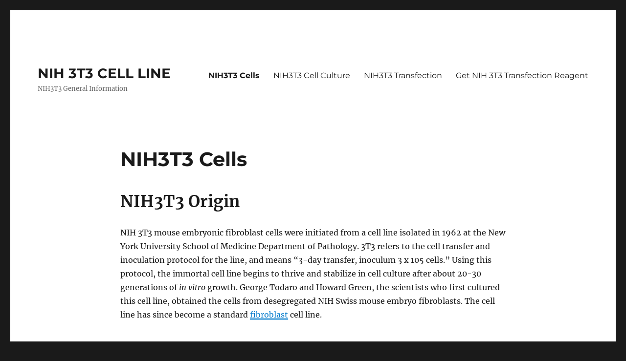

--- FILE ---
content_type: text/html; charset=UTF-8
request_url: https://nih3t3.com/
body_size: 9468
content:
<!DOCTYPE html>
<html lang="en-US" class="no-js">
<head>
	<meta charset="UTF-8">
	<meta name="viewport" content="width=device-width, initial-scale=1">
	<link rel="profile" href="https://gmpg.org/xfn/11">
		<script>(function(html){html.className = html.className.replace(/\bno-js\b/,'js')})(document.documentElement);</script>
<title>NIH 3T3 CELL LINE &#8211; NIH3T3 General Information</title>
<meta name='robots' content='max-image-preview:large' />
<link rel="alternate" type="application/rss+xml" title="NIH 3T3 CELL LINE &raquo; Feed" href="https://nih3t3.com/feed/" />
<link rel="alternate" title="oEmbed (JSON)" type="application/json+oembed" href="https://nih3t3.com/wp-json/oembed/1.0/embed?url=https%3A%2F%2Fnih3t3.com%2F" />
<link rel="alternate" title="oEmbed (XML)" type="text/xml+oembed" href="https://nih3t3.com/wp-json/oembed/1.0/embed?url=https%3A%2F%2Fnih3t3.com%2F&#038;format=xml" />
<style id='wp-img-auto-sizes-contain-inline-css'>
img:is([sizes=auto i],[sizes^="auto," i]){contain-intrinsic-size:3000px 1500px}
/*# sourceURL=wp-img-auto-sizes-contain-inline-css */
</style>
<style id='wp-emoji-styles-inline-css'>

	img.wp-smiley, img.emoji {
		display: inline !important;
		border: none !important;
		box-shadow: none !important;
		height: 1em !important;
		width: 1em !important;
		margin: 0 0.07em !important;
		vertical-align: -0.1em !important;
		background: none !important;
		padding: 0 !important;
	}
/*# sourceURL=wp-emoji-styles-inline-css */
</style>
<style id='wp-block-library-inline-css'>
:root{--wp-block-synced-color:#7a00df;--wp-block-synced-color--rgb:122,0,223;--wp-bound-block-color:var(--wp-block-synced-color);--wp-editor-canvas-background:#ddd;--wp-admin-theme-color:#007cba;--wp-admin-theme-color--rgb:0,124,186;--wp-admin-theme-color-darker-10:#006ba1;--wp-admin-theme-color-darker-10--rgb:0,107,160.5;--wp-admin-theme-color-darker-20:#005a87;--wp-admin-theme-color-darker-20--rgb:0,90,135;--wp-admin-border-width-focus:2px}@media (min-resolution:192dpi){:root{--wp-admin-border-width-focus:1.5px}}.wp-element-button{cursor:pointer}:root .has-very-light-gray-background-color{background-color:#eee}:root .has-very-dark-gray-background-color{background-color:#313131}:root .has-very-light-gray-color{color:#eee}:root .has-very-dark-gray-color{color:#313131}:root .has-vivid-green-cyan-to-vivid-cyan-blue-gradient-background{background:linear-gradient(135deg,#00d084,#0693e3)}:root .has-purple-crush-gradient-background{background:linear-gradient(135deg,#34e2e4,#4721fb 50%,#ab1dfe)}:root .has-hazy-dawn-gradient-background{background:linear-gradient(135deg,#faaca8,#dad0ec)}:root .has-subdued-olive-gradient-background{background:linear-gradient(135deg,#fafae1,#67a671)}:root .has-atomic-cream-gradient-background{background:linear-gradient(135deg,#fdd79a,#004a59)}:root .has-nightshade-gradient-background{background:linear-gradient(135deg,#330968,#31cdcf)}:root .has-midnight-gradient-background{background:linear-gradient(135deg,#020381,#2874fc)}:root{--wp--preset--font-size--normal:16px;--wp--preset--font-size--huge:42px}.has-regular-font-size{font-size:1em}.has-larger-font-size{font-size:2.625em}.has-normal-font-size{font-size:var(--wp--preset--font-size--normal)}.has-huge-font-size{font-size:var(--wp--preset--font-size--huge)}.has-text-align-center{text-align:center}.has-text-align-left{text-align:left}.has-text-align-right{text-align:right}.has-fit-text{white-space:nowrap!important}#end-resizable-editor-section{display:none}.aligncenter{clear:both}.items-justified-left{justify-content:flex-start}.items-justified-center{justify-content:center}.items-justified-right{justify-content:flex-end}.items-justified-space-between{justify-content:space-between}.screen-reader-text{border:0;clip-path:inset(50%);height:1px;margin:-1px;overflow:hidden;padding:0;position:absolute;width:1px;word-wrap:normal!important}.screen-reader-text:focus{background-color:#ddd;clip-path:none;color:#444;display:block;font-size:1em;height:auto;left:5px;line-height:normal;padding:15px 23px 14px;text-decoration:none;top:5px;width:auto;z-index:100000}html :where(.has-border-color){border-style:solid}html :where([style*=border-top-color]){border-top-style:solid}html :where([style*=border-right-color]){border-right-style:solid}html :where([style*=border-bottom-color]){border-bottom-style:solid}html :where([style*=border-left-color]){border-left-style:solid}html :where([style*=border-width]){border-style:solid}html :where([style*=border-top-width]){border-top-style:solid}html :where([style*=border-right-width]){border-right-style:solid}html :where([style*=border-bottom-width]){border-bottom-style:solid}html :where([style*=border-left-width]){border-left-style:solid}html :where(img[class*=wp-image-]){height:auto;max-width:100%}:where(figure){margin:0 0 1em}html :where(.is-position-sticky){--wp-admin--admin-bar--position-offset:var(--wp-admin--admin-bar--height,0px)}@media screen and (max-width:600px){html :where(.is-position-sticky){--wp-admin--admin-bar--position-offset:0px}}

/*# sourceURL=wp-block-library-inline-css */
</style><style id='global-styles-inline-css'>
:root{--wp--preset--aspect-ratio--square: 1;--wp--preset--aspect-ratio--4-3: 4/3;--wp--preset--aspect-ratio--3-4: 3/4;--wp--preset--aspect-ratio--3-2: 3/2;--wp--preset--aspect-ratio--2-3: 2/3;--wp--preset--aspect-ratio--16-9: 16/9;--wp--preset--aspect-ratio--9-16: 9/16;--wp--preset--color--black: #000000;--wp--preset--color--cyan-bluish-gray: #abb8c3;--wp--preset--color--white: #fff;--wp--preset--color--pale-pink: #f78da7;--wp--preset--color--vivid-red: #cf2e2e;--wp--preset--color--luminous-vivid-orange: #ff6900;--wp--preset--color--luminous-vivid-amber: #fcb900;--wp--preset--color--light-green-cyan: #7bdcb5;--wp--preset--color--vivid-green-cyan: #00d084;--wp--preset--color--pale-cyan-blue: #8ed1fc;--wp--preset--color--vivid-cyan-blue: #0693e3;--wp--preset--color--vivid-purple: #9b51e0;--wp--preset--color--dark-gray: #1a1a1a;--wp--preset--color--medium-gray: #686868;--wp--preset--color--light-gray: #e5e5e5;--wp--preset--color--blue-gray: #4d545c;--wp--preset--color--bright-blue: #007acc;--wp--preset--color--light-blue: #9adffd;--wp--preset--color--dark-brown: #402b30;--wp--preset--color--medium-brown: #774e24;--wp--preset--color--dark-red: #640c1f;--wp--preset--color--bright-red: #ff675f;--wp--preset--color--yellow: #ffef8e;--wp--preset--gradient--vivid-cyan-blue-to-vivid-purple: linear-gradient(135deg,rgb(6,147,227) 0%,rgb(155,81,224) 100%);--wp--preset--gradient--light-green-cyan-to-vivid-green-cyan: linear-gradient(135deg,rgb(122,220,180) 0%,rgb(0,208,130) 100%);--wp--preset--gradient--luminous-vivid-amber-to-luminous-vivid-orange: linear-gradient(135deg,rgb(252,185,0) 0%,rgb(255,105,0) 100%);--wp--preset--gradient--luminous-vivid-orange-to-vivid-red: linear-gradient(135deg,rgb(255,105,0) 0%,rgb(207,46,46) 100%);--wp--preset--gradient--very-light-gray-to-cyan-bluish-gray: linear-gradient(135deg,rgb(238,238,238) 0%,rgb(169,184,195) 100%);--wp--preset--gradient--cool-to-warm-spectrum: linear-gradient(135deg,rgb(74,234,220) 0%,rgb(151,120,209) 20%,rgb(207,42,186) 40%,rgb(238,44,130) 60%,rgb(251,105,98) 80%,rgb(254,248,76) 100%);--wp--preset--gradient--blush-light-purple: linear-gradient(135deg,rgb(255,206,236) 0%,rgb(152,150,240) 100%);--wp--preset--gradient--blush-bordeaux: linear-gradient(135deg,rgb(254,205,165) 0%,rgb(254,45,45) 50%,rgb(107,0,62) 100%);--wp--preset--gradient--luminous-dusk: linear-gradient(135deg,rgb(255,203,112) 0%,rgb(199,81,192) 50%,rgb(65,88,208) 100%);--wp--preset--gradient--pale-ocean: linear-gradient(135deg,rgb(255,245,203) 0%,rgb(182,227,212) 50%,rgb(51,167,181) 100%);--wp--preset--gradient--electric-grass: linear-gradient(135deg,rgb(202,248,128) 0%,rgb(113,206,126) 100%);--wp--preset--gradient--midnight: linear-gradient(135deg,rgb(2,3,129) 0%,rgb(40,116,252) 100%);--wp--preset--font-size--small: 13px;--wp--preset--font-size--medium: 20px;--wp--preset--font-size--large: 36px;--wp--preset--font-size--x-large: 42px;--wp--preset--spacing--20: 0.44rem;--wp--preset--spacing--30: 0.67rem;--wp--preset--spacing--40: 1rem;--wp--preset--spacing--50: 1.5rem;--wp--preset--spacing--60: 2.25rem;--wp--preset--spacing--70: 3.38rem;--wp--preset--spacing--80: 5.06rem;--wp--preset--shadow--natural: 6px 6px 9px rgba(0, 0, 0, 0.2);--wp--preset--shadow--deep: 12px 12px 50px rgba(0, 0, 0, 0.4);--wp--preset--shadow--sharp: 6px 6px 0px rgba(0, 0, 0, 0.2);--wp--preset--shadow--outlined: 6px 6px 0px -3px rgb(255, 255, 255), 6px 6px rgb(0, 0, 0);--wp--preset--shadow--crisp: 6px 6px 0px rgb(0, 0, 0);}:where(.is-layout-flex){gap: 0.5em;}:where(.is-layout-grid){gap: 0.5em;}body .is-layout-flex{display: flex;}.is-layout-flex{flex-wrap: wrap;align-items: center;}.is-layout-flex > :is(*, div){margin: 0;}body .is-layout-grid{display: grid;}.is-layout-grid > :is(*, div){margin: 0;}:where(.wp-block-columns.is-layout-flex){gap: 2em;}:where(.wp-block-columns.is-layout-grid){gap: 2em;}:where(.wp-block-post-template.is-layout-flex){gap: 1.25em;}:where(.wp-block-post-template.is-layout-grid){gap: 1.25em;}.has-black-color{color: var(--wp--preset--color--black) !important;}.has-cyan-bluish-gray-color{color: var(--wp--preset--color--cyan-bluish-gray) !important;}.has-white-color{color: var(--wp--preset--color--white) !important;}.has-pale-pink-color{color: var(--wp--preset--color--pale-pink) !important;}.has-vivid-red-color{color: var(--wp--preset--color--vivid-red) !important;}.has-luminous-vivid-orange-color{color: var(--wp--preset--color--luminous-vivid-orange) !important;}.has-luminous-vivid-amber-color{color: var(--wp--preset--color--luminous-vivid-amber) !important;}.has-light-green-cyan-color{color: var(--wp--preset--color--light-green-cyan) !important;}.has-vivid-green-cyan-color{color: var(--wp--preset--color--vivid-green-cyan) !important;}.has-pale-cyan-blue-color{color: var(--wp--preset--color--pale-cyan-blue) !important;}.has-vivid-cyan-blue-color{color: var(--wp--preset--color--vivid-cyan-blue) !important;}.has-vivid-purple-color{color: var(--wp--preset--color--vivid-purple) !important;}.has-black-background-color{background-color: var(--wp--preset--color--black) !important;}.has-cyan-bluish-gray-background-color{background-color: var(--wp--preset--color--cyan-bluish-gray) !important;}.has-white-background-color{background-color: var(--wp--preset--color--white) !important;}.has-pale-pink-background-color{background-color: var(--wp--preset--color--pale-pink) !important;}.has-vivid-red-background-color{background-color: var(--wp--preset--color--vivid-red) !important;}.has-luminous-vivid-orange-background-color{background-color: var(--wp--preset--color--luminous-vivid-orange) !important;}.has-luminous-vivid-amber-background-color{background-color: var(--wp--preset--color--luminous-vivid-amber) !important;}.has-light-green-cyan-background-color{background-color: var(--wp--preset--color--light-green-cyan) !important;}.has-vivid-green-cyan-background-color{background-color: var(--wp--preset--color--vivid-green-cyan) !important;}.has-pale-cyan-blue-background-color{background-color: var(--wp--preset--color--pale-cyan-blue) !important;}.has-vivid-cyan-blue-background-color{background-color: var(--wp--preset--color--vivid-cyan-blue) !important;}.has-vivid-purple-background-color{background-color: var(--wp--preset--color--vivid-purple) !important;}.has-black-border-color{border-color: var(--wp--preset--color--black) !important;}.has-cyan-bluish-gray-border-color{border-color: var(--wp--preset--color--cyan-bluish-gray) !important;}.has-white-border-color{border-color: var(--wp--preset--color--white) !important;}.has-pale-pink-border-color{border-color: var(--wp--preset--color--pale-pink) !important;}.has-vivid-red-border-color{border-color: var(--wp--preset--color--vivid-red) !important;}.has-luminous-vivid-orange-border-color{border-color: var(--wp--preset--color--luminous-vivid-orange) !important;}.has-luminous-vivid-amber-border-color{border-color: var(--wp--preset--color--luminous-vivid-amber) !important;}.has-light-green-cyan-border-color{border-color: var(--wp--preset--color--light-green-cyan) !important;}.has-vivid-green-cyan-border-color{border-color: var(--wp--preset--color--vivid-green-cyan) !important;}.has-pale-cyan-blue-border-color{border-color: var(--wp--preset--color--pale-cyan-blue) !important;}.has-vivid-cyan-blue-border-color{border-color: var(--wp--preset--color--vivid-cyan-blue) !important;}.has-vivid-purple-border-color{border-color: var(--wp--preset--color--vivid-purple) !important;}.has-vivid-cyan-blue-to-vivid-purple-gradient-background{background: var(--wp--preset--gradient--vivid-cyan-blue-to-vivid-purple) !important;}.has-light-green-cyan-to-vivid-green-cyan-gradient-background{background: var(--wp--preset--gradient--light-green-cyan-to-vivid-green-cyan) !important;}.has-luminous-vivid-amber-to-luminous-vivid-orange-gradient-background{background: var(--wp--preset--gradient--luminous-vivid-amber-to-luminous-vivid-orange) !important;}.has-luminous-vivid-orange-to-vivid-red-gradient-background{background: var(--wp--preset--gradient--luminous-vivid-orange-to-vivid-red) !important;}.has-very-light-gray-to-cyan-bluish-gray-gradient-background{background: var(--wp--preset--gradient--very-light-gray-to-cyan-bluish-gray) !important;}.has-cool-to-warm-spectrum-gradient-background{background: var(--wp--preset--gradient--cool-to-warm-spectrum) !important;}.has-blush-light-purple-gradient-background{background: var(--wp--preset--gradient--blush-light-purple) !important;}.has-blush-bordeaux-gradient-background{background: var(--wp--preset--gradient--blush-bordeaux) !important;}.has-luminous-dusk-gradient-background{background: var(--wp--preset--gradient--luminous-dusk) !important;}.has-pale-ocean-gradient-background{background: var(--wp--preset--gradient--pale-ocean) !important;}.has-electric-grass-gradient-background{background: var(--wp--preset--gradient--electric-grass) !important;}.has-midnight-gradient-background{background: var(--wp--preset--gradient--midnight) !important;}.has-small-font-size{font-size: var(--wp--preset--font-size--small) !important;}.has-medium-font-size{font-size: var(--wp--preset--font-size--medium) !important;}.has-large-font-size{font-size: var(--wp--preset--font-size--large) !important;}.has-x-large-font-size{font-size: var(--wp--preset--font-size--x-large) !important;}
/*# sourceURL=global-styles-inline-css */
</style>

<style id='classic-theme-styles-inline-css'>
/*! This file is auto-generated */
.wp-block-button__link{color:#fff;background-color:#32373c;border-radius:9999px;box-shadow:none;text-decoration:none;padding:calc(.667em + 2px) calc(1.333em + 2px);font-size:1.125em}.wp-block-file__button{background:#32373c;color:#fff;text-decoration:none}
/*# sourceURL=/wp-includes/css/classic-themes.min.css */
</style>
<link rel='stylesheet' id='twentysixteen-fonts-css' href='https://nih3t3.com/wp-content/themes/twentysixteen/fonts/merriweather-plus-montserrat-plus-inconsolata.css?ver=20230328' media='all' />
<link rel='stylesheet' id='genericons-css' href='https://nih3t3.com/wp-content/themes/twentysixteen/genericons/genericons.css?ver=20201208' media='all' />
<link rel='stylesheet' id='twentysixteen-style-css' href='https://nih3t3.com/wp-content/themes/twentysixteen/style.css?ver=20230328' media='all' />
<link rel='stylesheet' id='twentysixteen-block-style-css' href='https://nih3t3.com/wp-content/themes/twentysixteen/css/blocks.css?ver=20230206' media='all' />
<script src="https://nih3t3.com/wp-includes/js/jquery/jquery.min.js?ver=3.7.1" id="jquery-core-js"></script>
<script src="https://nih3t3.com/wp-includes/js/jquery/jquery-migrate.min.js?ver=3.4.1" id="jquery-migrate-js"></script>
<link rel="https://api.w.org/" href="https://nih3t3.com/wp-json/" /><link rel="alternate" title="JSON" type="application/json" href="https://nih3t3.com/wp-json/wp/v2/pages/5" /><link rel="EditURI" type="application/rsd+xml" title="RSD" href="https://nih3t3.com/xmlrpc.php?rsd" />
<meta name="generator" content="WordPress 6.9" />
<link rel="canonical" href="https://nih3t3.com/" />
<link rel='shortlink' href='https://nih3t3.com/' />
<link rel="icon" href="https://nih3t3.com/wp-content/uploads/2023/02/cropped-мма-32x32.jpg" sizes="32x32" />
<link rel="icon" href="https://nih3t3.com/wp-content/uploads/2023/02/cropped-мма-192x192.jpg" sizes="192x192" />
<link rel="apple-touch-icon" href="https://nih3t3.com/wp-content/uploads/2023/02/cropped-мма-180x180.jpg" />
<meta name="msapplication-TileImage" content="https://nih3t3.com/wp-content/uploads/2023/02/cropped-мма-270x270.jpg" />
</head>

<body class="home wp-singular page-template-default page page-id-5 wp-embed-responsive wp-theme-twentysixteen no-sidebar">
<div id="page" class="site">
	<div class="site-inner">
		<a class="skip-link screen-reader-text" href="#content">
			Skip to content		</a>

		<header id="masthead" class="site-header">
			<div class="site-header-main">
				<div class="site-branding">
					
											<p class="site-title"><a href="https://nih3t3.com/" rel="home">NIH 3T3 CELL LINE</a></p>
												<p class="site-description">NIH3T3 General Information</p>
									</div><!-- .site-branding -->

									<button id="menu-toggle" class="menu-toggle">Menu</button>

					<div id="site-header-menu" class="site-header-menu">
													<nav id="site-navigation" class="main-navigation" aria-label="Primary Menu">
								<div class="menu-first-container"><ul id="menu-first" class="primary-menu"><li id="menu-item-18" class="menu-item menu-item-type-post_type menu-item-object-page menu-item-home current-menu-item page_item page-item-5 current_page_item menu-item-18"><a href="https://nih3t3.com/" aria-current="page">NIH3T3 Cells</a></li>
<li id="menu-item-19" class="menu-item menu-item-type-post_type menu-item-object-page menu-item-19"><a href="https://nih3t3.com/nih3t3-cell-culture/">NIH3T3 Cell Culture</a></li>
<li id="menu-item-20" class="menu-item menu-item-type-post_type menu-item-object-page menu-item-20"><a href="https://nih3t3.com/nih3t3-transfection-information/">NIH3T3 Transfection</a></li>
<li id="menu-item-21" class="menu-item menu-item-type-custom menu-item-object-custom menu-item-21"><a href="https://altogen.com/product/nih3t3-transfection-reagent-swiss-mouse-fibroblasts/">Get NIH 3T3 Transfection Reagent</a></li>
</ul></div>							</nav><!-- .main-navigation -->
						
											</div><!-- .site-header-menu -->
							</div><!-- .site-header-main -->

					</header><!-- .site-header -->

		<div id="content" class="site-content">

<div id="primary" class="content-area">
	<main id="main" class="site-main">
		
<article id="post-5" class="post-5 page type-page status-publish hentry">
	<header class="entry-header">
		<h1 class="entry-title">NIH3T3 Cells</h1>	</header><!-- .entry-header -->

	
	<div class="entry-content">
		<h1><strong><b>NIH3T3 Origin</b></strong></h1>
<p>NIH 3T3 mouse embryonic fibroblast cells were initiated from a cell line isolated in 1962 at the New York University School of Medicine Department of Pathology. 3T3 refers to the cell transfer and inoculation protocol for the line, and means “3-day transfer, inoculum 3 x 105 cells.” Using this protocol, the immortal cell line begins to thrive and stabilize in cell culture after about 20-30 generations of <em><i>in vitro</i></em> growth. George Todaro and Howard Green, the scientists who first cultured this cell line, obtained the cells from desegregated NIH Swiss mouse embryo fibroblasts. The cell line has since become a standard <a href="http://www.fibroblast.org/"><u>fibroblast</u></a> cell line.</p>
<h2><strong><b>NIH3T3 Characteristics</b></strong></h2>
<p>As one of the most commonly utilized cell lines, the NIH3T3 cell line has been incorporated in studies for a range of mechanistic and cell based assays, including protein functional analysis. The morphology of the cells are adherent, fibroblastic and are considered to be among the relatively easy to grow cell lines.</p>
<figure id="attachment_6" aria-describedby="caption-attachment-6" style="width: 300px" class="wp-caption alignnone"><img decoding="async" class="wp-image-6 size-medium" src="https://nih3t3.com/wp-content/uploads/2023/02/nih-300x151.jpg" alt="NIH 3T3 cells" width="300" height="151" srcset="https://nih3t3.com/wp-content/uploads/2023/02/nih-300x151.jpg 300w, https://nih3t3.com/wp-content/uploads/2023/02/nih.jpg 625w" sizes="(max-width: 300px) 85vw, 300px" /><figcaption id="caption-attachment-6" class="wp-caption-text">NIH 3T3 cells</figcaption></figure>
<p>Copyright picture from altogen.com Reproduced with permission from <a href="http://www.altogen.com/"><u>Altogen Biosystems</u></a>.</p>
<p>The original cells are extremely contact inhibited, although the cell line is no longer inhibited. NIH 3T3 cells are receptive to transformation with polyomavirus and SV40. Also, 3T3 cells are sensitive to sarcoma virus focus formation, leukemia virus and are inhibited by temazepam and other benzodiazepines.</p>
<p>The NIH 3T3 cells doubling time is 20-26 hours.  Cell lines have a set of conditions for which they grow best. This includes a specific serum to provide additional growth factors, growth media, antibiotics to prevent bacterial growth and CO2 at a percentage for which the cells thrive (i.e. 5% CO2). Some cell lines require supplements such as non-essential amino acids (NEAA) or glutamine. Mammalian cells are grown in incubators set to 37°C.</p>
<h2><strong><b>Expression</b></strong></h2>
<p>Lysophosphatidylcholine (lyso-PC) induces AP-1 activity and c-jun N-terminal kinase activity (JNK1) by a protein kinase C-independent pathway.</p>
<h2><strong><b>NIH3T3 Cytogenetics</b></strong></h2>
<p>3T3 mouse cells are hypertriploid. The modal chromosome number is 68, which occurs in 30% of cells. Higher ploidies occur at a much lower rate of 2.4%.</p>
<h2><strong><b>NIH 3T3 Cell Migration</b></strong></h2>
<p>Cell interactions with a surface influences behaviors such as proliferation, migration and differentiation. In order to study the behavior of a cell in relation to cell migration, the scrape or wound healing assay can be incorporated. Although there are many variations of the assay, the classic scrape assay is performed by making a scratch or wound in the monolayer of cultured cells. Using photographic data, cell migration into the area of the wound can be quantified using images captured during the experiment.</p>
<p>The scrape assay is an older technology with many flaws incorporated during the formation of the wound (i.e. inconsistent pressure applied to well bottom, cell confluency at wound site, etc). To combat these inconsistencies, there are now chemical and automated ways to create the wound for migration studies. Also, there are cartridge style assays in which cells exhibit migration through a membrane in pursuit of fresh culture medium.</p>
<h2><strong><b>Links</b></strong></h2>
<p>Commercially available NIH/3T3 transfection reagent is available from <a href="https://altogen.com/product/nih3t3-transfection-reagent-swiss-mouse-fibroblasts/"><u>Altogen Biosystems</u></a></p>
<p><a href="http://en.wikipedia.org/wiki/3T3_cells"><u>3T3 (Wikipedia)</u></a></p>
<p><a href="https://altogen.com/product/in-vivo-transfection-kits-peg-liposome-nanoparticle-polymer-lipid-tissue-targeted/"><u>siRNA Delivery – In Vivo Transfection Kits</u></a></p>
<p><a href="https://altogenlabs.com/pre-clinical-research-services/xenograft-animal-service-immunocompromised-nodscid-mice/"><u>CRO Pre-clinical Research Services: Xenograft animal models</u></a></p>
<p><a href="https://altogenlabs.com/generation-of-stable-cell-lines/generation-of-stable-cell-line-in-28-days/"><u>Generation of Stably Expressing Cell Lines in 28 Days</u></a></p>
<p><a href="https://altogenlabs.com/pre-clinical-research-services/liposome-encapsulation-services-sirna-mirna-dna-proteins/"><u>Encapsulation of Protein, RNA, mRNA, and DNA Molecules into Liposomes</u></a></p>
<p><a href="http://www.abcam.com/nih-3t3-whole-cell-lysate-ab7179.html"><u>NIH 3T3 (Mouse embryonic fibroblast cell line) Whole Cell Lysate</u></a></p>
<h2><strong><b>Research Articles</b></strong></h2>
<ul>
<li>Cytogenic characterization of the cell line: In this study, scientists studied the genome of NIH 3T3 cells. They characterized the gains and losses of copy numbers in NIH 3T3, and found that it had only gained four derivative chromosomes since its initial cytogenic study in 1989. Efforts to align NIH 3T3’s genome imbalances with homologous regions in humans indicated that imbalances in NIH 3T3 were similar to those in human solid cancers of the ectoderm.<br />
<a href="http://www.ncbi.nlm.nih.gov/pmc/articles/PMC3621507"><u>LINK</u></a><br />
• Comparison of NIH 3T3 cells to primary embryo cells: In an early study, the NIH 3T3 cells were compared to both other 3T3 cells and primary embryo cells. It was found that sensitivity to sarcoma virus formation and leukemia virus growth were comparable between NIH 3T3 cells and the other cells studied.<br />
<a href="http://www.ncbi.nlm.nih.gov/pmc/articles/PMC375908"><u>LINK</u></a><br />
• Identification of Canine Distemper Virus (CDV) receptors for uptake: To determine what receptors CDV utilizes for uptake into susceptible cells, a monoclonal antibody was identified that binds to the cell surface and inhibits CDV infection. Once it was identified that CD9 was the receptor bound by this antibody, a plasmid was transfected into NIH 3T3 cells to express CD9. These cells were subsequently determined to be more permissive to CDV, however immunoprecipitation and virus-overlay protein binding assays were unable to determine if CDV is directly binding to the CD9 surface receptor.<br />
<a href="http://www.ncbi.nlm.nih.gov/pmc/articles/PMC191022"><u>LINK</u></a><br />
• Mesothelioma glycoprotein antigen production: In this study, a cDNA fragment that encodes a glycoprotein common to mesothelial cells, mesothelioma and ovarian cancer cells was identified. The cDNA was then transfected into NIH 3T3 cells, which produced the glycoprotein on their surface. The glycoprotein was subsequently named mesothelin and may play a role in cellular adhesion.<br />
<a href="http://www.pnas.org/content/93/1/136.long"><u>LINK</u></a><br />
• Reversible immortalization: NIH 3T3 cells were used as a control in a study of reversible immortalization of mammalian cells using an oncogene. Scientists were able to determine that the oncogene provided immortalization, and then, once excised, cells reverted to their pre-immortalization characteristics.<br />
<a href="http://www.pnas.org/content/93/17/8971.long"><u>LINK</u></a></li>
</ul>
<p>&nbsp;</p>
<p><a href="https://nih3t3.com/" aria-current="page">NIH3T3 Cells │ </a><a href="https://nih3t3.com/nih3t3-cell-culture/">NIH3T3 Cell Culture │ </a><a href="https://nih3t3.com/nih3t3-transfection/">NIH3T3 Transfection │ </a><a href="https://altogen.com/product/nih3t3-transfection-reagent-swiss-mouse-fibroblasts/">Get NIH 3T3 Transfection Reagent</a></p>
<ul id="menu-first" class="primary-menu"></ul>
	</div><!-- .entry-content -->

	
</article><!-- #post-5 -->

	</main><!-- .site-main -->

	
</div><!-- .content-area -->



		</div><!-- .site-content -->

		<footer id="colophon" class="site-footer">
							<nav class="main-navigation" aria-label="Footer Primary Menu">
					<div class="menu-first-container"><ul id="menu-first-1" class="primary-menu"><li class="menu-item menu-item-type-post_type menu-item-object-page menu-item-home current-menu-item page_item page-item-5 current_page_item menu-item-18"><a href="https://nih3t3.com/" aria-current="page">NIH3T3 Cells</a></li>
<li class="menu-item menu-item-type-post_type menu-item-object-page menu-item-19"><a href="https://nih3t3.com/nih3t3-cell-culture/">NIH3T3 Cell Culture</a></li>
<li class="menu-item menu-item-type-post_type menu-item-object-page menu-item-20"><a href="https://nih3t3.com/nih3t3-transfection-information/">NIH3T3 Transfection</a></li>
<li class="menu-item menu-item-type-custom menu-item-object-custom menu-item-21"><a href="https://altogen.com/product/nih3t3-transfection-reagent-swiss-mouse-fibroblasts/">Get NIH 3T3 Transfection Reagent</a></li>
</ul></div>				</nav><!-- .main-navigation -->
			
			
			<div class="site-info">
								<span class="site-title"><a href="https://nih3t3.com/" rel="home">NIH 3T3 CELL LINE</a></span>
				<a class="privacy-policy-link" href="https://nih3t3.com/privacy-policy/" rel="privacy-policy">Privacy Policy</a><span role="separator" aria-hidden="true"></span>				<a href="https://wordpress.org/" class="imprint">
					Proudly powered by WordPress				</a>
			</div><!-- .site-info -->
		</footer><!-- .site-footer -->
	</div><!-- .site-inner -->
</div><!-- .site -->

<script type="speculationrules">
{"prefetch":[{"source":"document","where":{"and":[{"href_matches":"/*"},{"not":{"href_matches":["/wp-*.php","/wp-admin/*","/wp-content/uploads/*","/wp-content/*","/wp-content/plugins/*","/wp-content/themes/twentysixteen/*","/*\\?(.+)"]}},{"not":{"selector_matches":"a[rel~=\"nofollow\"]"}},{"not":{"selector_matches":".no-prefetch, .no-prefetch a"}}]},"eagerness":"conservative"}]}
</script>
<script src="https://nih3t3.com/wp-content/themes/twentysixteen/js/skip-link-focus-fix.js?ver=20170530" id="twentysixteen-skip-link-focus-fix-js"></script>
<script id="twentysixteen-script-js-extra">
var screenReaderText = {"expand":"expand child menu","collapse":"collapse child menu"};
//# sourceURL=twentysixteen-script-js-extra
</script>
<script src="https://nih3t3.com/wp-content/themes/twentysixteen/js/functions.js?ver=20211130" id="twentysixteen-script-js"></script>
<script id="wp-emoji-settings" type="application/json">
{"baseUrl":"https://s.w.org/images/core/emoji/17.0.2/72x72/","ext":".png","svgUrl":"https://s.w.org/images/core/emoji/17.0.2/svg/","svgExt":".svg","source":{"concatemoji":"https://nih3t3.com/wp-includes/js/wp-emoji-release.min.js?ver=6.9"}}
</script>
<script type="module">
/*! This file is auto-generated */
const a=JSON.parse(document.getElementById("wp-emoji-settings").textContent),o=(window._wpemojiSettings=a,"wpEmojiSettingsSupports"),s=["flag","emoji"];function i(e){try{var t={supportTests:e,timestamp:(new Date).valueOf()};sessionStorage.setItem(o,JSON.stringify(t))}catch(e){}}function c(e,t,n){e.clearRect(0,0,e.canvas.width,e.canvas.height),e.fillText(t,0,0);t=new Uint32Array(e.getImageData(0,0,e.canvas.width,e.canvas.height).data);e.clearRect(0,0,e.canvas.width,e.canvas.height),e.fillText(n,0,0);const a=new Uint32Array(e.getImageData(0,0,e.canvas.width,e.canvas.height).data);return t.every((e,t)=>e===a[t])}function p(e,t){e.clearRect(0,0,e.canvas.width,e.canvas.height),e.fillText(t,0,0);var n=e.getImageData(16,16,1,1);for(let e=0;e<n.data.length;e++)if(0!==n.data[e])return!1;return!0}function u(e,t,n,a){switch(t){case"flag":return n(e,"\ud83c\udff3\ufe0f\u200d\u26a7\ufe0f","\ud83c\udff3\ufe0f\u200b\u26a7\ufe0f")?!1:!n(e,"\ud83c\udde8\ud83c\uddf6","\ud83c\udde8\u200b\ud83c\uddf6")&&!n(e,"\ud83c\udff4\udb40\udc67\udb40\udc62\udb40\udc65\udb40\udc6e\udb40\udc67\udb40\udc7f","\ud83c\udff4\u200b\udb40\udc67\u200b\udb40\udc62\u200b\udb40\udc65\u200b\udb40\udc6e\u200b\udb40\udc67\u200b\udb40\udc7f");case"emoji":return!a(e,"\ud83e\u1fac8")}return!1}function f(e,t,n,a){let r;const o=(r="undefined"!=typeof WorkerGlobalScope&&self instanceof WorkerGlobalScope?new OffscreenCanvas(300,150):document.createElement("canvas")).getContext("2d",{willReadFrequently:!0}),s=(o.textBaseline="top",o.font="600 32px Arial",{});return e.forEach(e=>{s[e]=t(o,e,n,a)}),s}function r(e){var t=document.createElement("script");t.src=e,t.defer=!0,document.head.appendChild(t)}a.supports={everything:!0,everythingExceptFlag:!0},new Promise(t=>{let n=function(){try{var e=JSON.parse(sessionStorage.getItem(o));if("object"==typeof e&&"number"==typeof e.timestamp&&(new Date).valueOf()<e.timestamp+604800&&"object"==typeof e.supportTests)return e.supportTests}catch(e){}return null}();if(!n){if("undefined"!=typeof Worker&&"undefined"!=typeof OffscreenCanvas&&"undefined"!=typeof URL&&URL.createObjectURL&&"undefined"!=typeof Blob)try{var e="postMessage("+f.toString()+"("+[JSON.stringify(s),u.toString(),c.toString(),p.toString()].join(",")+"));",a=new Blob([e],{type:"text/javascript"});const r=new Worker(URL.createObjectURL(a),{name:"wpTestEmojiSupports"});return void(r.onmessage=e=>{i(n=e.data),r.terminate(),t(n)})}catch(e){}i(n=f(s,u,c,p))}t(n)}).then(e=>{for(const n in e)a.supports[n]=e[n],a.supports.everything=a.supports.everything&&a.supports[n],"flag"!==n&&(a.supports.everythingExceptFlag=a.supports.everythingExceptFlag&&a.supports[n]);var t;a.supports.everythingExceptFlag=a.supports.everythingExceptFlag&&!a.supports.flag,a.supports.everything||((t=a.source||{}).concatemoji?r(t.concatemoji):t.wpemoji&&t.twemoji&&(r(t.twemoji),r(t.wpemoji)))});
//# sourceURL=https://nih3t3.com/wp-includes/js/wp-emoji-loader.min.js
</script>
</body>
</html>
